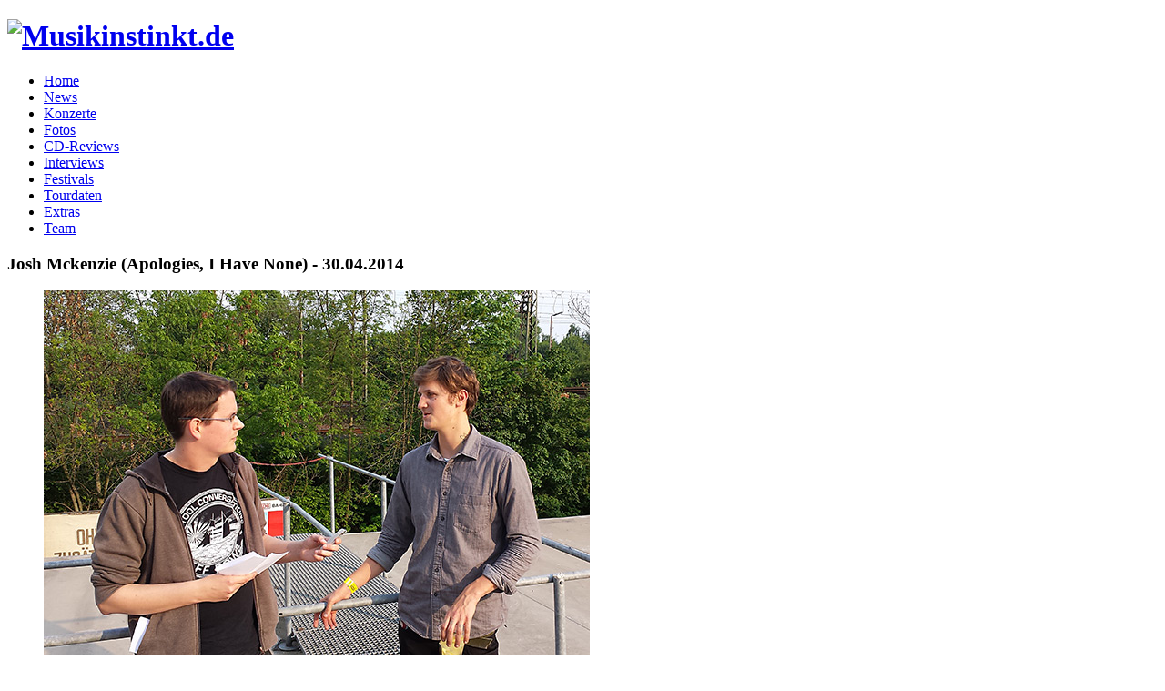

--- FILE ---
content_type: text/html; charset=utf-8
request_url: https://musikinstinkt.de/index.php?option=com_content&view=article&id=10315:josh-apologies-i-have-none-30-04-2014&catid=358&Itemid=106
body_size: 5613
content:
<!doctype html>
<!--[if lt IE 7 ]> <html lang="en" class="no-js ie6"> <![endif]-->
<!--[if IE 7 ]>    <html lang="en" class="no-js ie7"> <![endif]-->
<!--[if IE 8 ]>    <html lang="en" class="no-js ie8"> <![endif]-->
<!--[if IE 9 ]>    <html lang="en" class="no-js ie9"> <![endif]-->
<!--[if (gt IE 9)|!(IE)]><!--> <html lang="de" class="no-js"> <!--<![endif]-->
 <head>
  <meta charset="utf-8"/>
  <meta http-equiv="X-UA-Compatible" content="IE=edge,chrome=1">
  <meta property="fb:admins" content="100003160028173" />
  <meta name="viewport" content="width=1100">
  
  <meta property="og:image" content="gallery/var/albums/Interviews/JoshMckenzie_140430/20140430_181431.jpg" />
  
  <link rel="shortcut icon" href="/templates/musikinstinkt2013/favicon.ico" type="image/x-icon" />
  <link rel="apple-touch-icon" href="/templates/musikinstinkt2013/apple-touch-icon.png" />
  <link rel="apple-touch-icon" sizes="57x57" href="/templates/musikinstinkt2013/apple-touch-icon-57x57.png" />
  <link rel="apple-touch-icon" sizes="72x72" href="/templates/musikinstinkt2013/apple-touch-icon-72x72.png" />
  <link rel="apple-touch-icon" sizes="114x114" href="/templates/musikinstinkt2013/apple-touch-icon-114x114.png" />
  <link rel="apple-touch-icon" sizes="144x144" href="/templates/musikinstinkt2013/apple-touch-icon-144x144.png" />
  
  <script type="text/javascript" src="/templates/musikinstinkt2013/javascript/modernizr_custom.js"></script>
    <meta http-equiv="content-type" content="text/html; charset=utf-8" />
  <meta name="author" content="Jöran Kuschel" />
  <meta name="generator" content="Joomla! - Open Source Content Management" />
  <title>Musikinstinkt.de - Josh Mckenzie (Apologies, I Have None) - 30.04.2014</title>
  <link href="/templates/musikinstinkt2013/favicon.ico" rel="shortcut icon" type="image/vnd.microsoft.icon" />
  <script src="/media/system/js/mootools-core.js" type="text/javascript"></script>
  <script src="/media/system/js/core.js" type="text/javascript"></script>
  <script src="/media/system/js/caption.js" type="text/javascript"></script>
  <script type="text/javascript">
window.addEvent('load', function() {
				new JCaption('img.caption');
			});function keepAlive() {	var myAjax = new Request({method: "get", url: "index.php"}).send();} window.addEvent("domready", function(){ keepAlive.periodical(3600000); });
  </script>

  <script type="text/javascript" src="/templates/musikinstinkt2013/javascript/musikinstinkt.js"></script>

  <!-- mobile viewport optimisation -->
  <!-- meta name="viewport" content="width=device-width, initial-scale=1.0" -->

  <!-- stylesheets -->
  <link rel="stylesheet" href="/templates/musikinstinkt2013/css/central.css" type="text/css"/>

  <!--[if lte IE 7]>
  <link rel="stylesheet" href="/templates/musikinstinkt2013/css/yaml/core/iehacks.css" type="text/css"/>
  <![endif]-->
  <!--[if lt IE 9]>
  <script src="http://html5shim.googlecode.com/svn/trunk/html5.js"></script>
  <link rel="stylesheet" href="/templates/musikinstinkt2013/css/ie8.css" type="text/css"/>
  <![endif]-->
  <!--[if lt IE 10]>
  <link rel="stylesheet" href="/templates/musikinstinkt2013/css/ie9.css" type="text/css"/>
  <![endif]-->
	 
  <!-- Piwik -->
  <script type="text/javascript">
    var _paq = _paq || [];
    /* tracker methods like "setCustomDimension" should be called before "trackPageView" */
    _paq.push(['trackPageView']);
    _paq.push(['enableLinkTracking']);
    (function() {
      var u="//www.musikinstinkt.de/piwik/";
      _paq.push(['setTrackerUrl', u+'piwik.php']);
      _paq.push(['setSiteId', '1']);
      var d=document, g=d.createElement('script'), s=d.getElementsByTagName('script')[0];
      g.type='text/javascript'; g.async=true; g.defer=true; g.src=u+'piwik.js'; s.parentNode.insertBefore(g,s);
    })();
  </script>
  <!-- End Piwik Code -->
	 
	 
 </head>
 <body>
  
  <header id="header">
    <div class="ym-wrapper">
      <div class="ym-wbox">
        <div class="mi-inner">

			<h1>
				<a class="logo" href="/index.php">
											<img src="/templates/musikinstinkt2013/images/mi-logo-a.png" alt="Musikinstinkt.de"/>
									</a>
		 	</h1>
			<nav id="nav" class="ym-contain-dt"> 
				<div class="mi-inner">

<ul class="menu">
<li class="item-101"><a href="/index.php?option=com_content&amp;view=category&amp;layout=blog&amp;id=269&amp;Itemid=101" >Home</a></li><li class="item-102"><a href="/index.php?option=com_content&amp;view=category&amp;layout=blog&amp;id=7&amp;Itemid=102" >News</a></li><li class="item-103"><a href="/index.php?option=com_content&amp;view=category&amp;layout=blog&amp;id=8&amp;Itemid=103" >Konzerte</a></li><li class="item-104 parent"><a href="/index.php?option=com_migallery&amp;view=migallery&amp;Itemid=104" >Fotos</a></li><li class="item-105"><a href="/index.php?option=com_content&amp;view=category&amp;layout=blog&amp;id=9&amp;Itemid=105" >CD-Reviews</a></li><li class="item-106 current active"><a href="/index.php?option=com_content&amp;view=category&amp;layout=blog&amp;id=11&amp;Itemid=106" >Interviews</a></li><li class="item-107"><a href="/index.php?option=com_content&amp;view=category&amp;layout=blog&amp;id=12&amp;Itemid=107" >Festivals</a></li><li class="item-108"><a href="/index.php?option=com_content&amp;view=article&amp;id=10241&amp;Itemid=108" >Tourdaten</a></li><li class="item-109"><a href="/index.php?option=com_content&amp;view=category&amp;layout=blog&amp;id=14&amp;Itemid=109" >Extras</a></li><li class="item-110"><a href="/index.php?option=com_content&amp;view=article&amp;id=10240&amp;Itemid=110" >Team</a></li></ul>

				</div>
			</nav>

        </div>
      </div>
    </div>
  </header>

  <div id="main" class="ym-clearfix" role="main">
	    <div class="ym-wrapper">
	      <div class="ym-wbox mi-left">
			<div class="mi-right">
			
              <div class="mi-inner">
				<div class="ym-column">
				  <div class="ym-col1">
				    <div class="ym-cbox">


<div id="system-message-container">
</div>

		
	<article class="full mi_interview clearfix">
		<h3 class="mi_title"><span class="mi_persons">Josh Mckenzie</span> (<span class="mi_band">Apologies, I Have None</span>) - <span class="mi_date">30.04.2014</span></h3>
<aside class="gallery box_style_old_1"> 
 <figure> 
  <a class="img" href="index.php?option=com_migallery&amp;view=album&amp;album=12468&amp;Itemid=104"><img src="gallery/var/albums/Interviews/JoshMckenzie_140430/20140430_181431.jpg" alt="Josh Mckenzie (Apologies, I Have None) - 30.04.2014"></a> 
  <figcaption> 
   <a title="zur Galerie" href="index.php?option=com_migallery&amp;view=album&amp;album=12468&amp;Itemid=104"> 
    <span class="sub">Interview</span> 
    <span class="band">Josh Mckenzie</span> 
    <span class="venue">Apologies, I Have None - 30.04.2014</span> 
   </a> 
  </figcaption> 
 </figure> 
</aside> 

<p class="mi_teaser">Auf dem Dach des legendären Skaters Palace in Münster trafen sich im Rahmen des Uncle M Fest 2014 Josh und Jöran zu einem kleinen Interview über den Line-Up-Wechsel im Hause <a class="int inv" rel="tag" href="index.php?option=com_mibands&amp;view=miband&amp;id=37">Apologies, I Have None</a>, sowie die neue EP <strong>"Black Everything"</strong>. Sänger Josh gab Einblicke in die Bedeutung des Wechsels für die Band und das, was in Zukunft passiert.</p>
 
<div class="mi_maintext"><p class="frage"><span class="name">Jöran:</span> Ihr hatte ja erst neulich einen Wechsel in der Band, Dan hat euch verlassen. Wie kam es dazu?
<p class="antwort"><span class="name">Josh:</span> Oh, das ist eine interessante Frage. Ich glaube, er wollte einfach anfangen ein anderes Leben zu leben. Er ist Ende letzten Jahres Vater geworden und möchte jetzt ein wenig mehr Zeit mit seinem Sohn verbringen.
<p class="frage"><span class="name">Jöran:</span> Also sind es mehr familiäre Gründe?
<p class="antwort"><span class="name">Josh:</span> Ich glaube, da sind schon mehrere Gründe, aber es liegt natürlich auch daran.
<p class="frage"><span class="name">Jöran:</span> Was bedeutet der Wechsel für Euch als Band, aber auch für Dich persönlich?
<p class="antwort"><span class="name">Josh:</span> Ähm, das ist eine sehr gute Frage. Als Band ist es eine sehr große Veränderung. Wir waren gerade dabei ein neues Album zu schreiben als Dan uns verließ. Dan und ich haben zwar immer unabhängig von einander geschrieben, aber auf einmal standen wir nur noch mit der Hälfte der Songs da. Das hat unsere Pläne natürlich völlig durcheinander gewirbelt. Wir hatten eigentlich nicht vor nur eine EP zu veröffentlichen, sondern wollten ein neues Album raus bringen. 
<p>Die <strong>"Black Everything"</strong>-EP kommt jetzt raus, weil wir ein paar Songs fertig hatten, die wir veröffentlichen wollten; wir hatten aber nicht genügend für ein Album, als Dan uns verließ.</p>

<p>Persönlich? Das ist noch schwieriger zu beantworten. Es ist eine riesige Veränderung. Ich habe fast 7 Jahre mit Dan Musik gemacht, das heute wird unsere 5 Show ohne ihn und ich fühle mich immer noch nicht so, als wüsste ich genau, was ich da mache.</p>
<p class="frage"><span class="name">Jöran:</span> Werde ihr einen Ersatz aufnehmen?
<p class="antwort"><span class="name">Josh:</span> Wir haben jemanden, der mit uns Gitarre spielt, Simon. Wir haben allerdings noch keine Songs mit ihm geschrieben, weil ich gar nicht weiß, wie unsere weiterere Planung aussieht. Ob wir mit jemand anderem Songs schreiben werden oder nicht, für die Show haben wir aber einen weiteren Gitarristen.
<p class="frage"><span class="name">Jöran:</span> Lass uns noch mal kurz über <strong>"Black Everything"</strong> sprechen. Bist Du zufrieden obwohl es nur ne EP ist?
<p class="antwort"><span class="name">Josh:</span> Hm, natürlich bin ich bis zu einem gewissen Grad zufrieden. Persönlich bin ich selten mit dem was ich mache komplett zufrieden, wie wahrscheinlich die meisten Leute da draußen. Also ist die Zufriedenheit begrenzt, ich bin aber grundsätzlich der Meinung, dass es gut ist. Es war gut, ein paar Dinge anders zu machen als vorher auf <strong>"London"</strong>.
<p class="frage"><span class="name">Jöran:</span> Ich finde, die EP ist wesentlich dunkler, unter anderem auch mit mehr Distortion. Ist das mit Absicht geschehen? Vielleicht aufgrund Deiner Einstellung beim Schreiben?
<p class="antwort"><span class="name">Josh:</span> Ja, definitiv. Die Platte ist definitiv dunkler, aber auch das Album wäre in die Richtung gegangen. Es hatte natürlich mit meiner Stimmung zu tun, teilweise, wir wussten aber auch, als wir mit Dan geschrieben haben, dass es in diese Richtung gehen würde. Einige seiner Songs waren auch in diesem Vibe.
<p class="frage"><span class="name">Jöran:</span> Habt ihr seine Songs dann komplett weg gelassen?
<p class="antwort"><span class="name">Josh:</span> Ja.
<p class="frage"><span class="name">Jöran:</span> Weil ihr es nicht gut gefunden hätten sie aufzunehmen?
<p class="antwort"><span class="name">Josh:</span> Ja. Und auch er hätte das nicht gut gefunden. Wir werden auch keine Songs von <strong>"London"</strong> spielen, die Dan gesungen hat.
<p class="frage"><span class="name">Jöran:</span> Schade.
<p class="antwort"><span class="name">Josh:</span> Es ist wirklich schade. Ich hatte immer viel Spaß die Songs zu spielen. Es sind sehr gute Songs dabei.
<p class="frage"><span class="name">Jöran:</span> Was sagst Du zum Design? Ich hörte es gab einen Fehler im Presswerk?
<p class="antwort"><span class="name">Josh:</span> Ja, eine große Schande. Es ist ja eigentlich nur noch "Black Mostly". Aber naja, solche Dinge passieren. Wahrscheinlich dachte jemand im Presswerk, dass bestimmt niemand einen schwarzen Druck auch einer schwarzen Platte haben will. Hätte aber so sein sollen. Ich denke, dass die Platten trotzdem noch ordentlich aussehen.
<p class="frage"><span class="name">Jöran:</span> Du hast gesagt, dass Du Deine Songs komplett unabhängig von Dan schreibst. Es hat sich also nicht so viel geändert?
<p class="antwort"><span class="name">Josh:</span> Du meinst im Songwriting? Nein, da hat sich nicht so viel geändert. Wir haben die Songs immer fertig zum Proben mitgebracht und dann daran gearbeitet bis wir einen fertigen Song hatten. Der Teil hat sich also nicht geändert. Es bedeutet aber, dass wir nur noch die Hälfte der Songs haben.
<p class="frage"><span class="name">Jöran:</span> Mehr Arbeit also für Dich?
<p class="antwort"><span class="name">Josh:</span> Ich denke. Allerdings haben wir in letzter Zeit auch mehr als Band zusammen gemacht als vorher. Ich bringe die Songs also früher ein als zuvor. Bei <strong>"Black Everything"</strong> haben wir also mehr als Band gearbeitet als bei <strong>"London"</strong>. Wir haben auch drastischere Veränderungen an den Songs vorgenommen, als ich das alleine gemacht hätte. Im Generellen hat sich aber nicht so viel geändert.
<p class="frage"><span class="name">Jöran:</span> Wird das Ganze dann auch weitere Releases verschieben? Also beispielsweise ein neues Album. Du hast jetzt ja wahrscheinlich kaum noch Songs auf Lager?
<p class="antwort"><span class="name">Josh:</span> Ehrlich gesagt habe ich schon wieder knapp 9 Songs geschrieben; natürlich mit verschiedenen Fertigstellungsgraden. Ich hoffe also, dass es uns nicht zu lange aufhält. Ich würde gerne noch dieses Jahr ein Album aufnehmen, quasi so schnell wie möglich. Wir haben 9 Songs, die wir üben und finalisieren müssen, ein paar müssen noch geschrieben werden...
<p class="frage"><span class="name">Jöran:</span> Und was beeinflusst Dich beim Schreiben? London? Hackney? <strong>"London"</strong> war ja sehr um Hackney herum aufgebaut, also von den Texten her.
<p class="antwort"><span class="name">Josh:</span> Ja, stimmt. Aber ich würde nicht sagen, dass die Gegend die Songs grundsätzlich beeinflusst hat. Die Referenzen sind eben da, weil Dan und ich da gelebt haben. Die Songs sind aber nicht über Hackney, die könnten überall spielen. Man benutzt die Namen und Orte, weil sie eben da sind. Man könnte sie aber auch mit anderen ersetzen. Was beeinflusst mich? Ich glaube das, was fast jeden anderen auch beeinflusst. Mein Leben. Wobei ich aber, glaube ich, dazu tendieren einen negativen Blick aufs Leben zu haben, was in den Songs raus kommt. Ich bin eben als Person recht pessimistisch und höre auch gern Musik in die Richtung.
<p class="frage"><span class="name">Jöran:</span> Okay, noch ein paar kurze Fragen. Wie unterscheidet sich das Touren in Großbritannien zu dem auf dem Kontinent?
<p class="antwort"><span class="name">Josh:</span> Es ist recht unterschiedlich. Ich mag aber beides, aufgrund verschiedener Gründe. Deutschland ist zumeist sonniger. UK ist großartig, weil wir immer jede Menge Freunde an verschiedenen Orten treffen. Auf der anderen Seite haben wir letztes Jahr viel in Deutschland gespielt und das ist super, weil wir neue Orte sehen und neue Leute treffen. Es ist also beides super aus unterschiedlichen Gründen.
<p>Da sind auch noch ne Menge Orte in Deutschland, wo wir noch nicht waren. Ich hoffe also, das wir noch lange die Chance haben werden rüber zu kommen.</p>
<p class="frage"><span class="name">Jöran:</span> Ihr seid dieses Jahr auch zum zweiten Mal bei The Fest in Florida. Aufgeregt?
<p class="antwort"><span class="name">Josh:</span> Ja, sehr. Wird bestimmt großartig. Wir spielen mindesten 2 Konzerte, hoffentlich mehr.</div>		<p class="author">
							Autor: <a href="#48">Jöran Kuschel</a>
					</p>
	</article>
	
	


	
	
	
	
	

				    </div>
				  </div>
				  <div class="ym-col3">
				    <div class="ym-cbox ym-clearfix">
		<div class="moduletable ">
			 
			<div class="mibandsearch box_style_old_1">
	<form action="/index.php?option=com_content&amp;view=category&amp;layout=blog&amp;id=11&amp;Itemid=106" method="get">
		<h3><label for="miband">Bandsuche:</label></h3>
			<div class="input">
				<input id="miband" name="q" class="q" maxlength="255" type="text" /><input type="submit" class="submit" value="         Band finden" title="Band finden">
			</div>
		<input type="hidden" name="option" value="com_mibands" />
		<input type="hidden" name="view" value="list" />
		<input type="hidden" id="itemid" name="Itemid" value="132" />
	</form>
	<div id="mi_ajax_bandlist">
	
	</div>
</div>		</div>
			<div class="moduletable poster">
			 
				<h3>Konzert-Tipp der Redaktion:</h3>
			 
			<div class="bannergroup">


	<div class="banneritem">
																																																															<a
							href="/index.php?option=com_banners&amp;task=click&amp;id=49"
							title="New Model Army - unbroken 2024">
							<img
								src="https://musikinstinkt.de/images/tourposter/n/nma_unbroken.png"
								alt="New Model Army - Unbroken Tour 2024"
																							/>
						</a>
															</div>


</div> <!-- bannergroup -->
		</div>
		   
				    </div>
					<div class="ym-ie-clearing">&nbsp;</div>
				  </div>
				</div>

				  <footer id="footer">
					<div class="ym-grid">
						<div class="ym-gmif1 ym-gl">
							<div class="ym-gbox">

								<h3>Service:</h3>
								
<ul class="menu">
<li class="item-132"><a href="/index.php?option=com_mibands&amp;view=list&amp;Itemid=132" >Alle Bands</a></li><li class="item-148"><a href="/index.php?option=com_mifestivals&amp;view=list&amp;Itemid=148" >Alle Festivals</a></li><li class="item-145"><a href="http://alt.musikinstinkt.de" >Archiv bis 2013</a></li></ul>


							</div>
						</div>
						<div class="ym-gmif2 ym-gl">
							<div class="ym-gbox">

								<h3>Kontakt / Mitmachen:</h3>
								
<ul class="menu">
<li class="item-133"><a href="/index.php?option=com_content&amp;view=article&amp;id=10012&amp;Itemid=133" >Impressum</a></li><li class="item-152"><a href="/index.php?option=com_content&amp;view=article&amp;id=10653&amp;Itemid=152" >Datenschutz</a></li><li class="item-137"><a href="/index.php?option=com_content&amp;view=article&amp;id=10012&amp;Itemid=137" >Mail an die Redaktion</a></li></ul>


							</div>
						</div>
						<div class="ym-gmif3 ym-gr">
							<div class="ym-gbox">

								<h3>Besonderen Dank an:</h3>
								
<ul class="menu thanks">
<li class="item-142"><a class="t1" href="http://www.rawmelody.de" title="Raw Melody Tourservices" >Raw Melody</a></li><li class="item-143"><a class="t2" href="http://www.danielmenthe.com/" title="Daniel Menthe Entertainment Service" >Daniel Menthe Entertainment Service</a></li><li class="item-144"><a class="t3" href="http://www.fatwreck.com/" title="Fat Wreck Chords" >Fat Wreck Chords</a></li></ul>


							</div>
						</div>
					</div>
				  </footer>
  
			  </div> <!-- mi-inner -->
  			</div> <!-- mi-right -->
	      </div>
	    </div>
  </div>

</body>
</html>
